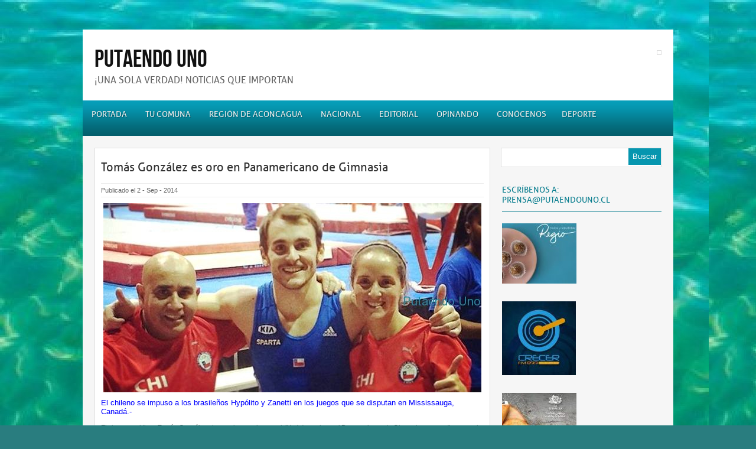

--- FILE ---
content_type: text/html; charset=UTF-8
request_url: https://putaendouno.cl/?p=13869
body_size: 14233
content:
<!DOCTYPE html PUBLIC "-//W3C//DTD XHTML 1.0 Transitional//EN" "http://www.w3.org/TR/xhtml1/DTD/xhtml1-transitional.dtd">
<html xmlns="http://www.w3.org/1999/xhtml" lang="es-CL">
<head profile="http://gmpg.org/xfn/11">
<meta http-equiv="Content-Type" content="text/html; charset=UTF-8" />
<title>  Tomás González es oro en Panamericano de Gimnasia : Putaendo Uno</title>

<link rel="stylesheet" href="https://putaendouno.cl/wp-content/themes/Canyon/style.css" type="text/css" media="screen" />
<link rel="stylesheet" href="https://putaendouno.cl/wp-content/themes/Canyon/css/default.css" type="text/css" media="screen" />


<link rel="alternate" type="application/rss+xml" title="Putaendo Uno RSS Feed" href="https://putaendouno.cl/?feed=rss2" />
<link rel="alternate" type="application/atom+xml" title="Putaendo Uno Atom Feed" href="https://putaendouno.cl/?feed=atom" />
<link rel="pingback" href="https://putaendouno.cl/xmlrpc.php" />



	<link rel='archives' title='Septiembre 2025' href='https://putaendouno.cl/?m=202509' />
	<link rel='archives' title='Junio 2025' href='https://putaendouno.cl/?m=202506' />
	<link rel='archives' title='Mayo 2025' href='https://putaendouno.cl/?m=202505' />
	<link rel='archives' title='Marzo 2025' href='https://putaendouno.cl/?m=202503' />
	<link rel='archives' title='Octubre 2024' href='https://putaendouno.cl/?m=202410' />
	<link rel='archives' title='Agosto 2024' href='https://putaendouno.cl/?m=202408' />
	<link rel='archives' title='Julio 2024' href='https://putaendouno.cl/?m=202407' />
	<link rel='archives' title='Junio 2024' href='https://putaendouno.cl/?m=202406' />
	<link rel='archives' title='Abril 2024' href='https://putaendouno.cl/?m=202404' />
	<link rel='archives' title='Marzo 2024' href='https://putaendouno.cl/?m=202403' />
	<link rel='archives' title='Febrero 2024' href='https://putaendouno.cl/?m=202402' />
	<link rel='archives' title='Enero 2024' href='https://putaendouno.cl/?m=202401' />
	<link rel='archives' title='Diciembre 2023' href='https://putaendouno.cl/?m=202312' />
	<link rel='archives' title='Septiembre 2023' href='https://putaendouno.cl/?m=202309' />
	<link rel='archives' title='Agosto 2023' href='https://putaendouno.cl/?m=202308' />
	<link rel='archives' title='Julio 2023' href='https://putaendouno.cl/?m=202307' />
	<link rel='archives' title='Junio 2023' href='https://putaendouno.cl/?m=202306' />
	<link rel='archives' title='Mayo 2023' href='https://putaendouno.cl/?m=202305' />
	<link rel='archives' title='Abril 2023' href='https://putaendouno.cl/?m=202304' />
	<link rel='archives' title='Marzo 2023' href='https://putaendouno.cl/?m=202303' />
	<link rel='archives' title='Enero 2023' href='https://putaendouno.cl/?m=202301' />
	<link rel='archives' title='Diciembre 2022' href='https://putaendouno.cl/?m=202212' />
	<link rel='archives' title='Noviembre 2022' href='https://putaendouno.cl/?m=202211' />
	<link rel='archives' title='Julio 2022' href='https://putaendouno.cl/?m=202207' />
	<link rel='archives' title='Junio 2022' href='https://putaendouno.cl/?m=202206' />
	<link rel='archives' title='Mayo 2022' href='https://putaendouno.cl/?m=202205' />
	<link rel='archives' title='Abril 2022' href='https://putaendouno.cl/?m=202204' />
	<link rel='archives' title='Marzo 2022' href='https://putaendouno.cl/?m=202203' />
	<link rel='archives' title='Febrero 2022' href='https://putaendouno.cl/?m=202202' />
	<link rel='archives' title='Enero 2022' href='https://putaendouno.cl/?m=202201' />
	<link rel='archives' title='Diciembre 2021' href='https://putaendouno.cl/?m=202112' />
	<link rel='archives' title='Noviembre 2021' href='https://putaendouno.cl/?m=202111' />
	<link rel='archives' title='Octubre 2021' href='https://putaendouno.cl/?m=202110' />
	<link rel='archives' title='Septiembre 2021' href='https://putaendouno.cl/?m=202109' />
	<link rel='archives' title='Agosto 2021' href='https://putaendouno.cl/?m=202108' />
	<link rel='archives' title='Julio 2021' href='https://putaendouno.cl/?m=202107' />
	<link rel='archives' title='Junio 2021' href='https://putaendouno.cl/?m=202106' />
	<link rel='archives' title='Mayo 2021' href='https://putaendouno.cl/?m=202105' />
	<link rel='archives' title='Marzo 2021' href='https://putaendouno.cl/?m=202103' />
	<link rel='archives' title='Febrero 2021' href='https://putaendouno.cl/?m=202102' />
	<link rel='archives' title='Enero 2021' href='https://putaendouno.cl/?m=202101' />
	<link rel='archives' title='Diciembre 2020' href='https://putaendouno.cl/?m=202012' />
	<link rel='archives' title='Noviembre 2020' href='https://putaendouno.cl/?m=202011' />
	<link rel='archives' title='Octubre 2020' href='https://putaendouno.cl/?m=202010' />
	<link rel='archives' title='Septiembre 2020' href='https://putaendouno.cl/?m=202009' />
	<link rel='archives' title='Agosto 2020' href='https://putaendouno.cl/?m=202008' />
	<link rel='archives' title='Julio 2020' href='https://putaendouno.cl/?m=202007' />
	<link rel='archives' title='Junio 2020' href='https://putaendouno.cl/?m=202006' />
	<link rel='archives' title='Mayo 2020' href='https://putaendouno.cl/?m=202005' />
	<link rel='archives' title='Abril 2020' href='https://putaendouno.cl/?m=202004' />
	<link rel='archives' title='Marzo 2020' href='https://putaendouno.cl/?m=202003' />
	<link rel='archives' title='Febrero 2020' href='https://putaendouno.cl/?m=202002' />
	<link rel='archives' title='Enero 2020' href='https://putaendouno.cl/?m=202001' />
	<link rel='archives' title='Diciembre 2019' href='https://putaendouno.cl/?m=201912' />
	<link rel='archives' title='Noviembre 2019' href='https://putaendouno.cl/?m=201911' />
	<link rel='archives' title='Octubre 2019' href='https://putaendouno.cl/?m=201910' />
	<link rel='archives' title='Septiembre 2019' href='https://putaendouno.cl/?m=201909' />
	<link rel='archives' title='Agosto 2019' href='https://putaendouno.cl/?m=201908' />
	<link rel='archives' title='Julio 2019' href='https://putaendouno.cl/?m=201907' />
	<link rel='archives' title='Junio 2019' href='https://putaendouno.cl/?m=201906' />
	<link rel='archives' title='Mayo 2019' href='https://putaendouno.cl/?m=201905' />
	<link rel='archives' title='Abril 2019' href='https://putaendouno.cl/?m=201904' />
	<link rel='archives' title='Marzo 2019' href='https://putaendouno.cl/?m=201903' />
	<link rel='archives' title='Febrero 2019' href='https://putaendouno.cl/?m=201902' />
	<link rel='archives' title='Enero 2019' href='https://putaendouno.cl/?m=201901' />
	<link rel='archives' title='Diciembre 2018' href='https://putaendouno.cl/?m=201812' />
	<link rel='archives' title='Noviembre 2018' href='https://putaendouno.cl/?m=201811' />
	<link rel='archives' title='Octubre 2018' href='https://putaendouno.cl/?m=201810' />
	<link rel='archives' title='Septiembre 2018' href='https://putaendouno.cl/?m=201809' />
	<link rel='archives' title='Agosto 2018' href='https://putaendouno.cl/?m=201808' />
	<link rel='archives' title='Julio 2018' href='https://putaendouno.cl/?m=201807' />
	<link rel='archives' title='Junio 2018' href='https://putaendouno.cl/?m=201806' />
	<link rel='archives' title='Mayo 2018' href='https://putaendouno.cl/?m=201805' />
	<link rel='archives' title='Abril 2018' href='https://putaendouno.cl/?m=201804' />
	<link rel='archives' title='Marzo 2018' href='https://putaendouno.cl/?m=201803' />
	<link rel='archives' title='Febrero 2018' href='https://putaendouno.cl/?m=201802' />
	<link rel='archives' title='Enero 2018' href='https://putaendouno.cl/?m=201801' />
	<link rel='archives' title='Diciembre 2017' href='https://putaendouno.cl/?m=201712' />
	<link rel='archives' title='Noviembre 2017' href='https://putaendouno.cl/?m=201711' />
	<link rel='archives' title='Octubre 2017' href='https://putaendouno.cl/?m=201710' />
	<link rel='archives' title='Septiembre 2017' href='https://putaendouno.cl/?m=201709' />
	<link rel='archives' title='Agosto 2017' href='https://putaendouno.cl/?m=201708' />
	<link rel='archives' title='Julio 2017' href='https://putaendouno.cl/?m=201707' />
	<link rel='archives' title='Junio 2017' href='https://putaendouno.cl/?m=201706' />
	<link rel='archives' title='Mayo 2017' href='https://putaendouno.cl/?m=201705' />
	<link rel='archives' title='Abril 2017' href='https://putaendouno.cl/?m=201704' />
	<link rel='archives' title='Marzo 2017' href='https://putaendouno.cl/?m=201703' />
	<link rel='archives' title='Febrero 2017' href='https://putaendouno.cl/?m=201702' />
	<link rel='archives' title='Enero 2017' href='https://putaendouno.cl/?m=201701' />
	<link rel='archives' title='Diciembre 2016' href='https://putaendouno.cl/?m=201612' />
	<link rel='archives' title='Noviembre 2016' href='https://putaendouno.cl/?m=201611' />
	<link rel='archives' title='Octubre 2016' href='https://putaendouno.cl/?m=201610' />
	<link rel='archives' title='Septiembre 2016' href='https://putaendouno.cl/?m=201609' />
	<link rel='archives' title='Agosto 2016' href='https://putaendouno.cl/?m=201608' />
	<link rel='archives' title='Julio 2016' href='https://putaendouno.cl/?m=201607' />
	<link rel='archives' title='Junio 2016' href='https://putaendouno.cl/?m=201606' />
	<link rel='archives' title='Mayo 2016' href='https://putaendouno.cl/?m=201605' />
	<link rel='archives' title='Abril 2016' href='https://putaendouno.cl/?m=201604' />
	<link rel='archives' title='Marzo 2016' href='https://putaendouno.cl/?m=201603' />
	<link rel='archives' title='Febrero 2016' href='https://putaendouno.cl/?m=201602' />
	<link rel='archives' title='Enero 2016' href='https://putaendouno.cl/?m=201601' />
	<link rel='archives' title='Diciembre 2015' href='https://putaendouno.cl/?m=201512' />
	<link rel='archives' title='Noviembre 2015' href='https://putaendouno.cl/?m=201511' />
	<link rel='archives' title='Octubre 2015' href='https://putaendouno.cl/?m=201510' />
	<link rel='archives' title='Septiembre 2015' href='https://putaendouno.cl/?m=201509' />
	<link rel='archives' title='Agosto 2015' href='https://putaendouno.cl/?m=201508' />
	<link rel='archives' title='Julio 2015' href='https://putaendouno.cl/?m=201507' />
	<link rel='archives' title='Junio 2015' href='https://putaendouno.cl/?m=201506' />
	<link rel='archives' title='Mayo 2015' href='https://putaendouno.cl/?m=201505' />
	<link rel='archives' title='Abril 2015' href='https://putaendouno.cl/?m=201504' />
	<link rel='archives' title='Marzo 2015' href='https://putaendouno.cl/?m=201503' />
	<link rel='archives' title='Febrero 2015' href='https://putaendouno.cl/?m=201502' />
	<link rel='archives' title='Enero 2015' href='https://putaendouno.cl/?m=201501' />
	<link rel='archives' title='Diciembre 2014' href='https://putaendouno.cl/?m=201412' />
	<link rel='archives' title='Noviembre 2014' href='https://putaendouno.cl/?m=201411' />
	<link rel='archives' title='Octubre 2014' href='https://putaendouno.cl/?m=201410' />
	<link rel='archives' title='Septiembre 2014' href='https://putaendouno.cl/?m=201409' />
	<link rel='archives' title='Agosto 2014' href='https://putaendouno.cl/?m=201408' />
	<link rel='archives' title='Julio 2014' href='https://putaendouno.cl/?m=201407' />
	<link rel='archives' title='Junio 2014' href='https://putaendouno.cl/?m=201406' />
	<link rel='archives' title='Mayo 2014' href='https://putaendouno.cl/?m=201405' />
	<link rel='archives' title='Abril 2014' href='https://putaendouno.cl/?m=201404' />
	<link rel='archives' title='Marzo 2014' href='https://putaendouno.cl/?m=201403' />
	<link rel='archives' title='Febrero 2014' href='https://putaendouno.cl/?m=201402' />
	<link rel='archives' title='Enero 2014' href='https://putaendouno.cl/?m=201401' />
	<link rel='archives' title='Diciembre 2013' href='https://putaendouno.cl/?m=201312' />
	<link rel='archives' title='Noviembre 2013' href='https://putaendouno.cl/?m=201311' />
	<link rel='archives' title='Octubre 2013' href='https://putaendouno.cl/?m=201310' />
	<link rel='archives' title='Septiembre 2013' href='https://putaendouno.cl/?m=201309' />
	<link rel='archives' title='Agosto 2013' href='https://putaendouno.cl/?m=201308' />
	<link rel='archives' title='Julio 2013' href='https://putaendouno.cl/?m=201307' />
	<link rel='archives' title='Junio 2013' href='https://putaendouno.cl/?m=201306' />
	<link rel='archives' title='Mayo 2013' href='https://putaendouno.cl/?m=201305' />
	<link rel='archives' title='Abril 2013' href='https://putaendouno.cl/?m=201304' />
	<link rel='archives' title='Marzo 2013' href='https://putaendouno.cl/?m=201303' />


<meta name='robots' content='max-image-preview:large' />
<link rel='dns-prefetch' href='//stats.wp.com' />
<link rel='dns-prefetch' href='//c0.wp.com' />
<link rel="alternate" type="application/rss+xml" title="Putaendo Uno &raquo; Tomás González es oro en Panamericano de Gimnasia Feed de comentarios" href="https://putaendouno.cl/?feed=rss2&#038;p=13869" />
<link rel="alternate" title="oEmbed (JSON)" type="application/json+oembed" href="https://putaendouno.cl/index.php?rest_route=%2Foembed%2F1.0%2Fembed&#038;url=https%3A%2F%2Fputaendouno.cl%2F%3Fp%3D13869" />
<link rel="alternate" title="oEmbed (XML)" type="text/xml+oembed" href="https://putaendouno.cl/index.php?rest_route=%2Foembed%2F1.0%2Fembed&#038;url=https%3A%2F%2Fputaendouno.cl%2F%3Fp%3D13869&#038;format=xml" />
<style id='wp-img-auto-sizes-contain-inline-css' type='text/css'>
img:is([sizes=auto i],[sizes^="auto," i]){contain-intrinsic-size:3000px 1500px}
/*# sourceURL=wp-img-auto-sizes-contain-inline-css */
</style>
<style id='wp-emoji-styles-inline-css' type='text/css'>

	img.wp-smiley, img.emoji {
		display: inline !important;
		border: none !important;
		box-shadow: none !important;
		height: 1em !important;
		width: 1em !important;
		margin: 0 0.07em !important;
		vertical-align: -0.1em !important;
		background: none !important;
		padding: 0 !important;
	}
/*# sourceURL=wp-emoji-styles-inline-css */
</style>
<style id='wp-block-library-inline-css' type='text/css'>
:root{--wp-block-synced-color:#7a00df;--wp-block-synced-color--rgb:122,0,223;--wp-bound-block-color:var(--wp-block-synced-color);--wp-editor-canvas-background:#ddd;--wp-admin-theme-color:#007cba;--wp-admin-theme-color--rgb:0,124,186;--wp-admin-theme-color-darker-10:#006ba1;--wp-admin-theme-color-darker-10--rgb:0,107,160.5;--wp-admin-theme-color-darker-20:#005a87;--wp-admin-theme-color-darker-20--rgb:0,90,135;--wp-admin-border-width-focus:2px}@media (min-resolution:192dpi){:root{--wp-admin-border-width-focus:1.5px}}.wp-element-button{cursor:pointer}:root .has-very-light-gray-background-color{background-color:#eee}:root .has-very-dark-gray-background-color{background-color:#313131}:root .has-very-light-gray-color{color:#eee}:root .has-very-dark-gray-color{color:#313131}:root .has-vivid-green-cyan-to-vivid-cyan-blue-gradient-background{background:linear-gradient(135deg,#00d084,#0693e3)}:root .has-purple-crush-gradient-background{background:linear-gradient(135deg,#34e2e4,#4721fb 50%,#ab1dfe)}:root .has-hazy-dawn-gradient-background{background:linear-gradient(135deg,#faaca8,#dad0ec)}:root .has-subdued-olive-gradient-background{background:linear-gradient(135deg,#fafae1,#67a671)}:root .has-atomic-cream-gradient-background{background:linear-gradient(135deg,#fdd79a,#004a59)}:root .has-nightshade-gradient-background{background:linear-gradient(135deg,#330968,#31cdcf)}:root .has-midnight-gradient-background{background:linear-gradient(135deg,#020381,#2874fc)}:root{--wp--preset--font-size--normal:16px;--wp--preset--font-size--huge:42px}.has-regular-font-size{font-size:1em}.has-larger-font-size{font-size:2.625em}.has-normal-font-size{font-size:var(--wp--preset--font-size--normal)}.has-huge-font-size{font-size:var(--wp--preset--font-size--huge)}.has-text-align-center{text-align:center}.has-text-align-left{text-align:left}.has-text-align-right{text-align:right}.has-fit-text{white-space:nowrap!important}#end-resizable-editor-section{display:none}.aligncenter{clear:both}.items-justified-left{justify-content:flex-start}.items-justified-center{justify-content:center}.items-justified-right{justify-content:flex-end}.items-justified-space-between{justify-content:space-between}.screen-reader-text{border:0;clip-path:inset(50%);height:1px;margin:-1px;overflow:hidden;padding:0;position:absolute;width:1px;word-wrap:normal!important}.screen-reader-text:focus{background-color:#ddd;clip-path:none;color:#444;display:block;font-size:1em;height:auto;left:5px;line-height:normal;padding:15px 23px 14px;text-decoration:none;top:5px;width:auto;z-index:100000}html :where(.has-border-color){border-style:solid}html :where([style*=border-top-color]){border-top-style:solid}html :where([style*=border-right-color]){border-right-style:solid}html :where([style*=border-bottom-color]){border-bottom-style:solid}html :where([style*=border-left-color]){border-left-style:solid}html :where([style*=border-width]){border-style:solid}html :where([style*=border-top-width]){border-top-style:solid}html :where([style*=border-right-width]){border-right-style:solid}html :where([style*=border-bottom-width]){border-bottom-style:solid}html :where([style*=border-left-width]){border-left-style:solid}html :where(img[class*=wp-image-]){height:auto;max-width:100%}:where(figure){margin:0 0 1em}html :where(.is-position-sticky){--wp-admin--admin-bar--position-offset:var(--wp-admin--admin-bar--height,0px)}@media screen and (max-width:600px){html :where(.is-position-sticky){--wp-admin--admin-bar--position-offset:0px}}
.has-text-align-justify{text-align:justify;}

/*# sourceURL=wp-block-library-inline-css */
</style><style id='wp-block-cover-inline-css' type='text/css'>
.wp-block-cover,.wp-block-cover-image{align-items:center;background-position:50%;box-sizing:border-box;display:flex;justify-content:center;min-height:430px;overflow:hidden;overflow:clip;padding:1em;position:relative}.wp-block-cover .has-background-dim:not([class*=-background-color]),.wp-block-cover-image .has-background-dim:not([class*=-background-color]),.wp-block-cover-image.has-background-dim:not([class*=-background-color]),.wp-block-cover.has-background-dim:not([class*=-background-color]){background-color:#000}.wp-block-cover .has-background-dim.has-background-gradient,.wp-block-cover-image .has-background-dim.has-background-gradient{background-color:initial}.wp-block-cover-image.has-background-dim:before,.wp-block-cover.has-background-dim:before{background-color:inherit;content:""}.wp-block-cover .wp-block-cover__background,.wp-block-cover .wp-block-cover__gradient-background,.wp-block-cover-image .wp-block-cover__background,.wp-block-cover-image .wp-block-cover__gradient-background,.wp-block-cover-image.has-background-dim:not(.has-background-gradient):before,.wp-block-cover.has-background-dim:not(.has-background-gradient):before{bottom:0;left:0;opacity:.5;position:absolute;right:0;top:0}.wp-block-cover-image.has-background-dim.has-background-dim-10 .wp-block-cover__background,.wp-block-cover-image.has-background-dim.has-background-dim-10 .wp-block-cover__gradient-background,.wp-block-cover-image.has-background-dim.has-background-dim-10:not(.has-background-gradient):before,.wp-block-cover.has-background-dim.has-background-dim-10 .wp-block-cover__background,.wp-block-cover.has-background-dim.has-background-dim-10 .wp-block-cover__gradient-background,.wp-block-cover.has-background-dim.has-background-dim-10:not(.has-background-gradient):before{opacity:.1}.wp-block-cover-image.has-background-dim.has-background-dim-20 .wp-block-cover__background,.wp-block-cover-image.has-background-dim.has-background-dim-20 .wp-block-cover__gradient-background,.wp-block-cover-image.has-background-dim.has-background-dim-20:not(.has-background-gradient):before,.wp-block-cover.has-background-dim.has-background-dim-20 .wp-block-cover__background,.wp-block-cover.has-background-dim.has-background-dim-20 .wp-block-cover__gradient-background,.wp-block-cover.has-background-dim.has-background-dim-20:not(.has-background-gradient):before{opacity:.2}.wp-block-cover-image.has-background-dim.has-background-dim-30 .wp-block-cover__background,.wp-block-cover-image.has-background-dim.has-background-dim-30 .wp-block-cover__gradient-background,.wp-block-cover-image.has-background-dim.has-background-dim-30:not(.has-background-gradient):before,.wp-block-cover.has-background-dim.has-background-dim-30 .wp-block-cover__background,.wp-block-cover.has-background-dim.has-background-dim-30 .wp-block-cover__gradient-background,.wp-block-cover.has-background-dim.has-background-dim-30:not(.has-background-gradient):before{opacity:.3}.wp-block-cover-image.has-background-dim.has-background-dim-40 .wp-block-cover__background,.wp-block-cover-image.has-background-dim.has-background-dim-40 .wp-block-cover__gradient-background,.wp-block-cover-image.has-background-dim.has-background-dim-40:not(.has-background-gradient):before,.wp-block-cover.has-background-dim.has-background-dim-40 .wp-block-cover__background,.wp-block-cover.has-background-dim.has-background-dim-40 .wp-block-cover__gradient-background,.wp-block-cover.has-background-dim.has-background-dim-40:not(.has-background-gradient):before{opacity:.4}.wp-block-cover-image.has-background-dim.has-background-dim-50 .wp-block-cover__background,.wp-block-cover-image.has-background-dim.has-background-dim-50 .wp-block-cover__gradient-background,.wp-block-cover-image.has-background-dim.has-background-dim-50:not(.has-background-gradient):before,.wp-block-cover.has-background-dim.has-background-dim-50 .wp-block-cover__background,.wp-block-cover.has-background-dim.has-background-dim-50 .wp-block-cover__gradient-background,.wp-block-cover.has-background-dim.has-background-dim-50:not(.has-background-gradient):before{opacity:.5}.wp-block-cover-image.has-background-dim.has-background-dim-60 .wp-block-cover__background,.wp-block-cover-image.has-background-dim.has-background-dim-60 .wp-block-cover__gradient-background,.wp-block-cover-image.has-background-dim.has-background-dim-60:not(.has-background-gradient):before,.wp-block-cover.has-background-dim.has-background-dim-60 .wp-block-cover__background,.wp-block-cover.has-background-dim.has-background-dim-60 .wp-block-cover__gradient-background,.wp-block-cover.has-background-dim.has-background-dim-60:not(.has-background-gradient):before{opacity:.6}.wp-block-cover-image.has-background-dim.has-background-dim-70 .wp-block-cover__background,.wp-block-cover-image.has-background-dim.has-background-dim-70 .wp-block-cover__gradient-background,.wp-block-cover-image.has-background-dim.has-background-dim-70:not(.has-background-gradient):before,.wp-block-cover.has-background-dim.has-background-dim-70 .wp-block-cover__background,.wp-block-cover.has-background-dim.has-background-dim-70 .wp-block-cover__gradient-background,.wp-block-cover.has-background-dim.has-background-dim-70:not(.has-background-gradient):before{opacity:.7}.wp-block-cover-image.has-background-dim.has-background-dim-80 .wp-block-cover__background,.wp-block-cover-image.has-background-dim.has-background-dim-80 .wp-block-cover__gradient-background,.wp-block-cover-image.has-background-dim.has-background-dim-80:not(.has-background-gradient):before,.wp-block-cover.has-background-dim.has-background-dim-80 .wp-block-cover__background,.wp-block-cover.has-background-dim.has-background-dim-80 .wp-block-cover__gradient-background,.wp-block-cover.has-background-dim.has-background-dim-80:not(.has-background-gradient):before{opacity:.8}.wp-block-cover-image.has-background-dim.has-background-dim-90 .wp-block-cover__background,.wp-block-cover-image.has-background-dim.has-background-dim-90 .wp-block-cover__gradient-background,.wp-block-cover-image.has-background-dim.has-background-dim-90:not(.has-background-gradient):before,.wp-block-cover.has-background-dim.has-background-dim-90 .wp-block-cover__background,.wp-block-cover.has-background-dim.has-background-dim-90 .wp-block-cover__gradient-background,.wp-block-cover.has-background-dim.has-background-dim-90:not(.has-background-gradient):before{opacity:.9}.wp-block-cover-image.has-background-dim.has-background-dim-100 .wp-block-cover__background,.wp-block-cover-image.has-background-dim.has-background-dim-100 .wp-block-cover__gradient-background,.wp-block-cover-image.has-background-dim.has-background-dim-100:not(.has-background-gradient):before,.wp-block-cover.has-background-dim.has-background-dim-100 .wp-block-cover__background,.wp-block-cover.has-background-dim.has-background-dim-100 .wp-block-cover__gradient-background,.wp-block-cover.has-background-dim.has-background-dim-100:not(.has-background-gradient):before{opacity:1}.wp-block-cover .wp-block-cover__background.has-background-dim.has-background-dim-0,.wp-block-cover .wp-block-cover__gradient-background.has-background-dim.has-background-dim-0,.wp-block-cover-image .wp-block-cover__background.has-background-dim.has-background-dim-0,.wp-block-cover-image .wp-block-cover__gradient-background.has-background-dim.has-background-dim-0{opacity:0}.wp-block-cover .wp-block-cover__background.has-background-dim.has-background-dim-10,.wp-block-cover .wp-block-cover__gradient-background.has-background-dim.has-background-dim-10,.wp-block-cover-image .wp-block-cover__background.has-background-dim.has-background-dim-10,.wp-block-cover-image .wp-block-cover__gradient-background.has-background-dim.has-background-dim-10{opacity:.1}.wp-block-cover .wp-block-cover__background.has-background-dim.has-background-dim-20,.wp-block-cover .wp-block-cover__gradient-background.has-background-dim.has-background-dim-20,.wp-block-cover-image .wp-block-cover__background.has-background-dim.has-background-dim-20,.wp-block-cover-image .wp-block-cover__gradient-background.has-background-dim.has-background-dim-20{opacity:.2}.wp-block-cover .wp-block-cover__background.has-background-dim.has-background-dim-30,.wp-block-cover .wp-block-cover__gradient-background.has-background-dim.has-background-dim-30,.wp-block-cover-image .wp-block-cover__background.has-background-dim.has-background-dim-30,.wp-block-cover-image .wp-block-cover__gradient-background.has-background-dim.has-background-dim-30{opacity:.3}.wp-block-cover .wp-block-cover__background.has-background-dim.has-background-dim-40,.wp-block-cover .wp-block-cover__gradient-background.has-background-dim.has-background-dim-40,.wp-block-cover-image .wp-block-cover__background.has-background-dim.has-background-dim-40,.wp-block-cover-image .wp-block-cover__gradient-background.has-background-dim.has-background-dim-40{opacity:.4}.wp-block-cover .wp-block-cover__background.has-background-dim.has-background-dim-50,.wp-block-cover .wp-block-cover__gradient-background.has-background-dim.has-background-dim-50,.wp-block-cover-image .wp-block-cover__background.has-background-dim.has-background-dim-50,.wp-block-cover-image .wp-block-cover__gradient-background.has-background-dim.has-background-dim-50{opacity:.5}.wp-block-cover .wp-block-cover__background.has-background-dim.has-background-dim-60,.wp-block-cover .wp-block-cover__gradient-background.has-background-dim.has-background-dim-60,.wp-block-cover-image .wp-block-cover__background.has-background-dim.has-background-dim-60,.wp-block-cover-image .wp-block-cover__gradient-background.has-background-dim.has-background-dim-60{opacity:.6}.wp-block-cover .wp-block-cover__background.has-background-dim.has-background-dim-70,.wp-block-cover .wp-block-cover__gradient-background.has-background-dim.has-background-dim-70,.wp-block-cover-image .wp-block-cover__background.has-background-dim.has-background-dim-70,.wp-block-cover-image .wp-block-cover__gradient-background.has-background-dim.has-background-dim-70{opacity:.7}.wp-block-cover .wp-block-cover__background.has-background-dim.has-background-dim-80,.wp-block-cover .wp-block-cover__gradient-background.has-background-dim.has-background-dim-80,.wp-block-cover-image .wp-block-cover__background.has-background-dim.has-background-dim-80,.wp-block-cover-image .wp-block-cover__gradient-background.has-background-dim.has-background-dim-80{opacity:.8}.wp-block-cover .wp-block-cover__background.has-background-dim.has-background-dim-90,.wp-block-cover .wp-block-cover__gradient-background.has-background-dim.has-background-dim-90,.wp-block-cover-image .wp-block-cover__background.has-background-dim.has-background-dim-90,.wp-block-cover-image .wp-block-cover__gradient-background.has-background-dim.has-background-dim-90{opacity:.9}.wp-block-cover .wp-block-cover__background.has-background-dim.has-background-dim-100,.wp-block-cover .wp-block-cover__gradient-background.has-background-dim.has-background-dim-100,.wp-block-cover-image .wp-block-cover__background.has-background-dim.has-background-dim-100,.wp-block-cover-image .wp-block-cover__gradient-background.has-background-dim.has-background-dim-100{opacity:1}.wp-block-cover-image.alignleft,.wp-block-cover-image.alignright,.wp-block-cover.alignleft,.wp-block-cover.alignright{max-width:420px;width:100%}.wp-block-cover-image.aligncenter,.wp-block-cover-image.alignleft,.wp-block-cover-image.alignright,.wp-block-cover.aligncenter,.wp-block-cover.alignleft,.wp-block-cover.alignright{display:flex}.wp-block-cover .wp-block-cover__inner-container,.wp-block-cover-image .wp-block-cover__inner-container{color:inherit;position:relative;width:100%}.wp-block-cover-image.is-position-top-left,.wp-block-cover.is-position-top-left{align-items:flex-start;justify-content:flex-start}.wp-block-cover-image.is-position-top-center,.wp-block-cover.is-position-top-center{align-items:flex-start;justify-content:center}.wp-block-cover-image.is-position-top-right,.wp-block-cover.is-position-top-right{align-items:flex-start;justify-content:flex-end}.wp-block-cover-image.is-position-center-left,.wp-block-cover.is-position-center-left{align-items:center;justify-content:flex-start}.wp-block-cover-image.is-position-center-center,.wp-block-cover.is-position-center-center{align-items:center;justify-content:center}.wp-block-cover-image.is-position-center-right,.wp-block-cover.is-position-center-right{align-items:center;justify-content:flex-end}.wp-block-cover-image.is-position-bottom-left,.wp-block-cover.is-position-bottom-left{align-items:flex-end;justify-content:flex-start}.wp-block-cover-image.is-position-bottom-center,.wp-block-cover.is-position-bottom-center{align-items:flex-end;justify-content:center}.wp-block-cover-image.is-position-bottom-right,.wp-block-cover.is-position-bottom-right{align-items:flex-end;justify-content:flex-end}.wp-block-cover-image.has-custom-content-position.has-custom-content-position .wp-block-cover__inner-container,.wp-block-cover.has-custom-content-position.has-custom-content-position .wp-block-cover__inner-container{margin:0}.wp-block-cover-image.has-custom-content-position.has-custom-content-position.is-position-bottom-left .wp-block-cover__inner-container,.wp-block-cover-image.has-custom-content-position.has-custom-content-position.is-position-bottom-right .wp-block-cover__inner-container,.wp-block-cover-image.has-custom-content-position.has-custom-content-position.is-position-center-left .wp-block-cover__inner-container,.wp-block-cover-image.has-custom-content-position.has-custom-content-position.is-position-center-right .wp-block-cover__inner-container,.wp-block-cover-image.has-custom-content-position.has-custom-content-position.is-position-top-left .wp-block-cover__inner-container,.wp-block-cover-image.has-custom-content-position.has-custom-content-position.is-position-top-right .wp-block-cover__inner-container,.wp-block-cover.has-custom-content-position.has-custom-content-position.is-position-bottom-left .wp-block-cover__inner-container,.wp-block-cover.has-custom-content-position.has-custom-content-position.is-position-bottom-right .wp-block-cover__inner-container,.wp-block-cover.has-custom-content-position.has-custom-content-position.is-position-center-left .wp-block-cover__inner-container,.wp-block-cover.has-custom-content-position.has-custom-content-position.is-position-center-right .wp-block-cover__inner-container,.wp-block-cover.has-custom-content-position.has-custom-content-position.is-position-top-left .wp-block-cover__inner-container,.wp-block-cover.has-custom-content-position.has-custom-content-position.is-position-top-right .wp-block-cover__inner-container{margin:0;width:auto}.wp-block-cover .wp-block-cover__image-background,.wp-block-cover video.wp-block-cover__video-background,.wp-block-cover-image .wp-block-cover__image-background,.wp-block-cover-image video.wp-block-cover__video-background{border:none;bottom:0;box-shadow:none;height:100%;left:0;margin:0;max-height:none;max-width:none;object-fit:cover;outline:none;padding:0;position:absolute;right:0;top:0;width:100%}.wp-block-cover-image.has-parallax,.wp-block-cover.has-parallax,.wp-block-cover__image-background.has-parallax,video.wp-block-cover__video-background.has-parallax{background-attachment:fixed;background-repeat:no-repeat;background-size:cover}@supports (-webkit-touch-callout:inherit){.wp-block-cover-image.has-parallax,.wp-block-cover.has-parallax,.wp-block-cover__image-background.has-parallax,video.wp-block-cover__video-background.has-parallax{background-attachment:scroll}}@media (prefers-reduced-motion:reduce){.wp-block-cover-image.has-parallax,.wp-block-cover.has-parallax,.wp-block-cover__image-background.has-parallax,video.wp-block-cover__video-background.has-parallax{background-attachment:scroll}}.wp-block-cover-image.is-repeated,.wp-block-cover.is-repeated,.wp-block-cover__image-background.is-repeated,video.wp-block-cover__video-background.is-repeated{background-repeat:repeat;background-size:auto}.wp-block-cover-image-text,.wp-block-cover-image-text a,.wp-block-cover-image-text a:active,.wp-block-cover-image-text a:focus,.wp-block-cover-image-text a:hover,.wp-block-cover-text,.wp-block-cover-text a,.wp-block-cover-text a:active,.wp-block-cover-text a:focus,.wp-block-cover-text a:hover,section.wp-block-cover-image h2,section.wp-block-cover-image h2 a,section.wp-block-cover-image h2 a:active,section.wp-block-cover-image h2 a:focus,section.wp-block-cover-image h2 a:hover{color:#fff}.wp-block-cover-image .wp-block-cover.has-left-content{justify-content:flex-start}.wp-block-cover-image .wp-block-cover.has-right-content{justify-content:flex-end}.wp-block-cover-image.has-left-content .wp-block-cover-image-text,.wp-block-cover.has-left-content .wp-block-cover-text,section.wp-block-cover-image.has-left-content>h2{margin-left:0;text-align:left}.wp-block-cover-image.has-right-content .wp-block-cover-image-text,.wp-block-cover.has-right-content .wp-block-cover-text,section.wp-block-cover-image.has-right-content>h2{margin-right:0;text-align:right}.wp-block-cover .wp-block-cover-text,.wp-block-cover-image .wp-block-cover-image-text,section.wp-block-cover-image>h2{font-size:2em;line-height:1.25;margin-bottom:0;max-width:840px;padding:.44em;text-align:center;z-index:1}:where(.wp-block-cover-image:not(.has-text-color)),:where(.wp-block-cover:not(.has-text-color)){color:#fff}:where(.wp-block-cover-image.is-light:not(.has-text-color)),:where(.wp-block-cover.is-light:not(.has-text-color)){color:#000}:root :where(.wp-block-cover h1:not(.has-text-color)),:root :where(.wp-block-cover h2:not(.has-text-color)),:root :where(.wp-block-cover h3:not(.has-text-color)),:root :where(.wp-block-cover h4:not(.has-text-color)),:root :where(.wp-block-cover h5:not(.has-text-color)),:root :where(.wp-block-cover h6:not(.has-text-color)),:root :where(.wp-block-cover p:not(.has-text-color)){color:inherit}body:not(.editor-styles-wrapper) .wp-block-cover:not(.wp-block-cover:has(.wp-block-cover__background+.wp-block-cover__inner-container)) .wp-block-cover__image-background,body:not(.editor-styles-wrapper) .wp-block-cover:not(.wp-block-cover:has(.wp-block-cover__background+.wp-block-cover__inner-container)) .wp-block-cover__video-background{z-index:0}body:not(.editor-styles-wrapper) .wp-block-cover:not(.wp-block-cover:has(.wp-block-cover__background+.wp-block-cover__inner-container)) .wp-block-cover__background,body:not(.editor-styles-wrapper) .wp-block-cover:not(.wp-block-cover:has(.wp-block-cover__background+.wp-block-cover__inner-container)) .wp-block-cover__gradient-background,body:not(.editor-styles-wrapper) .wp-block-cover:not(.wp-block-cover:has(.wp-block-cover__background+.wp-block-cover__inner-container)) .wp-block-cover__inner-container,body:not(.editor-styles-wrapper) .wp-block-cover:not(.wp-block-cover:has(.wp-block-cover__background+.wp-block-cover__inner-container)).has-background-dim:not(.has-background-gradient):before{z-index:1}.has-modal-open body:not(.editor-styles-wrapper) .wp-block-cover:not(.wp-block-cover:has(.wp-block-cover__background+.wp-block-cover__inner-container)) .wp-block-cover__inner-container{z-index:auto}
/*# sourceURL=https://c0.wp.com/c/6.9/wp-includes/blocks/cover/style.min.css */
</style>
<style id='wp-block-heading-inline-css' type='text/css'>
h1:where(.wp-block-heading).has-background,h2:where(.wp-block-heading).has-background,h3:where(.wp-block-heading).has-background,h4:where(.wp-block-heading).has-background,h5:where(.wp-block-heading).has-background,h6:where(.wp-block-heading).has-background{padding:1.25em 2.375em}h1.has-text-align-left[style*=writing-mode]:where([style*=vertical-lr]),h1.has-text-align-right[style*=writing-mode]:where([style*=vertical-rl]),h2.has-text-align-left[style*=writing-mode]:where([style*=vertical-lr]),h2.has-text-align-right[style*=writing-mode]:where([style*=vertical-rl]),h3.has-text-align-left[style*=writing-mode]:where([style*=vertical-lr]),h3.has-text-align-right[style*=writing-mode]:where([style*=vertical-rl]),h4.has-text-align-left[style*=writing-mode]:where([style*=vertical-lr]),h4.has-text-align-right[style*=writing-mode]:where([style*=vertical-rl]),h5.has-text-align-left[style*=writing-mode]:where([style*=vertical-lr]),h5.has-text-align-right[style*=writing-mode]:where([style*=vertical-rl]),h6.has-text-align-left[style*=writing-mode]:where([style*=vertical-lr]),h6.has-text-align-right[style*=writing-mode]:where([style*=vertical-rl]){rotate:180deg}
/*# sourceURL=https://c0.wp.com/c/6.9/wp-includes/blocks/heading/style.min.css */
</style>
<style id='wp-block-paragraph-inline-css' type='text/css'>
.is-small-text{font-size:.875em}.is-regular-text{font-size:1em}.is-large-text{font-size:2.25em}.is-larger-text{font-size:3em}.has-drop-cap:not(:focus):first-letter{float:left;font-size:8.4em;font-style:normal;font-weight:100;line-height:.68;margin:.05em .1em 0 0;text-transform:uppercase}body.rtl .has-drop-cap:not(:focus):first-letter{float:none;margin-left:.1em}p.has-drop-cap.has-background{overflow:hidden}:root :where(p.has-background){padding:1.25em 2.375em}:where(p.has-text-color:not(.has-link-color)) a{color:inherit}p.has-text-align-left[style*="writing-mode:vertical-lr"],p.has-text-align-right[style*="writing-mode:vertical-rl"]{rotate:180deg}
/*# sourceURL=https://c0.wp.com/c/6.9/wp-includes/blocks/paragraph/style.min.css */
</style>
<style id='global-styles-inline-css' type='text/css'>
:root{--wp--preset--aspect-ratio--square: 1;--wp--preset--aspect-ratio--4-3: 4/3;--wp--preset--aspect-ratio--3-4: 3/4;--wp--preset--aspect-ratio--3-2: 3/2;--wp--preset--aspect-ratio--2-3: 2/3;--wp--preset--aspect-ratio--16-9: 16/9;--wp--preset--aspect-ratio--9-16: 9/16;--wp--preset--color--black: #000000;--wp--preset--color--cyan-bluish-gray: #abb8c3;--wp--preset--color--white: #ffffff;--wp--preset--color--pale-pink: #f78da7;--wp--preset--color--vivid-red: #cf2e2e;--wp--preset--color--luminous-vivid-orange: #ff6900;--wp--preset--color--luminous-vivid-amber: #fcb900;--wp--preset--color--light-green-cyan: #7bdcb5;--wp--preset--color--vivid-green-cyan: #00d084;--wp--preset--color--pale-cyan-blue: #8ed1fc;--wp--preset--color--vivid-cyan-blue: #0693e3;--wp--preset--color--vivid-purple: #9b51e0;--wp--preset--gradient--vivid-cyan-blue-to-vivid-purple: linear-gradient(135deg,rgb(6,147,227) 0%,rgb(155,81,224) 100%);--wp--preset--gradient--light-green-cyan-to-vivid-green-cyan: linear-gradient(135deg,rgb(122,220,180) 0%,rgb(0,208,130) 100%);--wp--preset--gradient--luminous-vivid-amber-to-luminous-vivid-orange: linear-gradient(135deg,rgb(252,185,0) 0%,rgb(255,105,0) 100%);--wp--preset--gradient--luminous-vivid-orange-to-vivid-red: linear-gradient(135deg,rgb(255,105,0) 0%,rgb(207,46,46) 100%);--wp--preset--gradient--very-light-gray-to-cyan-bluish-gray: linear-gradient(135deg,rgb(238,238,238) 0%,rgb(169,184,195) 100%);--wp--preset--gradient--cool-to-warm-spectrum: linear-gradient(135deg,rgb(74,234,220) 0%,rgb(151,120,209) 20%,rgb(207,42,186) 40%,rgb(238,44,130) 60%,rgb(251,105,98) 80%,rgb(254,248,76) 100%);--wp--preset--gradient--blush-light-purple: linear-gradient(135deg,rgb(255,206,236) 0%,rgb(152,150,240) 100%);--wp--preset--gradient--blush-bordeaux: linear-gradient(135deg,rgb(254,205,165) 0%,rgb(254,45,45) 50%,rgb(107,0,62) 100%);--wp--preset--gradient--luminous-dusk: linear-gradient(135deg,rgb(255,203,112) 0%,rgb(199,81,192) 50%,rgb(65,88,208) 100%);--wp--preset--gradient--pale-ocean: linear-gradient(135deg,rgb(255,245,203) 0%,rgb(182,227,212) 50%,rgb(51,167,181) 100%);--wp--preset--gradient--electric-grass: linear-gradient(135deg,rgb(202,248,128) 0%,rgb(113,206,126) 100%);--wp--preset--gradient--midnight: linear-gradient(135deg,rgb(2,3,129) 0%,rgb(40,116,252) 100%);--wp--preset--font-size--small: 13px;--wp--preset--font-size--medium: 20px;--wp--preset--font-size--large: 36px;--wp--preset--font-size--x-large: 42px;--wp--preset--spacing--20: 0.44rem;--wp--preset--spacing--30: 0.67rem;--wp--preset--spacing--40: 1rem;--wp--preset--spacing--50: 1.5rem;--wp--preset--spacing--60: 2.25rem;--wp--preset--spacing--70: 3.38rem;--wp--preset--spacing--80: 5.06rem;--wp--preset--shadow--natural: 6px 6px 9px rgba(0, 0, 0, 0.2);--wp--preset--shadow--deep: 12px 12px 50px rgba(0, 0, 0, 0.4);--wp--preset--shadow--sharp: 6px 6px 0px rgba(0, 0, 0, 0.2);--wp--preset--shadow--outlined: 6px 6px 0px -3px rgb(255, 255, 255), 6px 6px rgb(0, 0, 0);--wp--preset--shadow--crisp: 6px 6px 0px rgb(0, 0, 0);}:where(.is-layout-flex){gap: 0.5em;}:where(.is-layout-grid){gap: 0.5em;}body .is-layout-flex{display: flex;}.is-layout-flex{flex-wrap: wrap;align-items: center;}.is-layout-flex > :is(*, div){margin: 0;}body .is-layout-grid{display: grid;}.is-layout-grid > :is(*, div){margin: 0;}:where(.wp-block-columns.is-layout-flex){gap: 2em;}:where(.wp-block-columns.is-layout-grid){gap: 2em;}:where(.wp-block-post-template.is-layout-flex){gap: 1.25em;}:where(.wp-block-post-template.is-layout-grid){gap: 1.25em;}.has-black-color{color: var(--wp--preset--color--black) !important;}.has-cyan-bluish-gray-color{color: var(--wp--preset--color--cyan-bluish-gray) !important;}.has-white-color{color: var(--wp--preset--color--white) !important;}.has-pale-pink-color{color: var(--wp--preset--color--pale-pink) !important;}.has-vivid-red-color{color: var(--wp--preset--color--vivid-red) !important;}.has-luminous-vivid-orange-color{color: var(--wp--preset--color--luminous-vivid-orange) !important;}.has-luminous-vivid-amber-color{color: var(--wp--preset--color--luminous-vivid-amber) !important;}.has-light-green-cyan-color{color: var(--wp--preset--color--light-green-cyan) !important;}.has-vivid-green-cyan-color{color: var(--wp--preset--color--vivid-green-cyan) !important;}.has-pale-cyan-blue-color{color: var(--wp--preset--color--pale-cyan-blue) !important;}.has-vivid-cyan-blue-color{color: var(--wp--preset--color--vivid-cyan-blue) !important;}.has-vivid-purple-color{color: var(--wp--preset--color--vivid-purple) !important;}.has-black-background-color{background-color: var(--wp--preset--color--black) !important;}.has-cyan-bluish-gray-background-color{background-color: var(--wp--preset--color--cyan-bluish-gray) !important;}.has-white-background-color{background-color: var(--wp--preset--color--white) !important;}.has-pale-pink-background-color{background-color: var(--wp--preset--color--pale-pink) !important;}.has-vivid-red-background-color{background-color: var(--wp--preset--color--vivid-red) !important;}.has-luminous-vivid-orange-background-color{background-color: var(--wp--preset--color--luminous-vivid-orange) !important;}.has-luminous-vivid-amber-background-color{background-color: var(--wp--preset--color--luminous-vivid-amber) !important;}.has-light-green-cyan-background-color{background-color: var(--wp--preset--color--light-green-cyan) !important;}.has-vivid-green-cyan-background-color{background-color: var(--wp--preset--color--vivid-green-cyan) !important;}.has-pale-cyan-blue-background-color{background-color: var(--wp--preset--color--pale-cyan-blue) !important;}.has-vivid-cyan-blue-background-color{background-color: var(--wp--preset--color--vivid-cyan-blue) !important;}.has-vivid-purple-background-color{background-color: var(--wp--preset--color--vivid-purple) !important;}.has-black-border-color{border-color: var(--wp--preset--color--black) !important;}.has-cyan-bluish-gray-border-color{border-color: var(--wp--preset--color--cyan-bluish-gray) !important;}.has-white-border-color{border-color: var(--wp--preset--color--white) !important;}.has-pale-pink-border-color{border-color: var(--wp--preset--color--pale-pink) !important;}.has-vivid-red-border-color{border-color: var(--wp--preset--color--vivid-red) !important;}.has-luminous-vivid-orange-border-color{border-color: var(--wp--preset--color--luminous-vivid-orange) !important;}.has-luminous-vivid-amber-border-color{border-color: var(--wp--preset--color--luminous-vivid-amber) !important;}.has-light-green-cyan-border-color{border-color: var(--wp--preset--color--light-green-cyan) !important;}.has-vivid-green-cyan-border-color{border-color: var(--wp--preset--color--vivid-green-cyan) !important;}.has-pale-cyan-blue-border-color{border-color: var(--wp--preset--color--pale-cyan-blue) !important;}.has-vivid-cyan-blue-border-color{border-color: var(--wp--preset--color--vivid-cyan-blue) !important;}.has-vivid-purple-border-color{border-color: var(--wp--preset--color--vivid-purple) !important;}.has-vivid-cyan-blue-to-vivid-purple-gradient-background{background: var(--wp--preset--gradient--vivid-cyan-blue-to-vivid-purple) !important;}.has-light-green-cyan-to-vivid-green-cyan-gradient-background{background: var(--wp--preset--gradient--light-green-cyan-to-vivid-green-cyan) !important;}.has-luminous-vivid-amber-to-luminous-vivid-orange-gradient-background{background: var(--wp--preset--gradient--luminous-vivid-amber-to-luminous-vivid-orange) !important;}.has-luminous-vivid-orange-to-vivid-red-gradient-background{background: var(--wp--preset--gradient--luminous-vivid-orange-to-vivid-red) !important;}.has-very-light-gray-to-cyan-bluish-gray-gradient-background{background: var(--wp--preset--gradient--very-light-gray-to-cyan-bluish-gray) !important;}.has-cool-to-warm-spectrum-gradient-background{background: var(--wp--preset--gradient--cool-to-warm-spectrum) !important;}.has-blush-light-purple-gradient-background{background: var(--wp--preset--gradient--blush-light-purple) !important;}.has-blush-bordeaux-gradient-background{background: var(--wp--preset--gradient--blush-bordeaux) !important;}.has-luminous-dusk-gradient-background{background: var(--wp--preset--gradient--luminous-dusk) !important;}.has-pale-ocean-gradient-background{background: var(--wp--preset--gradient--pale-ocean) !important;}.has-electric-grass-gradient-background{background: var(--wp--preset--gradient--electric-grass) !important;}.has-midnight-gradient-background{background: var(--wp--preset--gradient--midnight) !important;}.has-small-font-size{font-size: var(--wp--preset--font-size--small) !important;}.has-medium-font-size{font-size: var(--wp--preset--font-size--medium) !important;}.has-large-font-size{font-size: var(--wp--preset--font-size--large) !important;}.has-x-large-font-size{font-size: var(--wp--preset--font-size--x-large) !important;}
/*# sourceURL=global-styles-inline-css */
</style>

<style id='classic-theme-styles-inline-css' type='text/css'>
/*! This file is auto-generated */
.wp-block-button__link{color:#fff;background-color:#32373c;border-radius:9999px;box-shadow:none;text-decoration:none;padding:calc(.667em + 2px) calc(1.333em + 2px);font-size:1.125em}.wp-block-file__button{background:#32373c;color:#fff;text-decoration:none}
/*# sourceURL=/wp-includes/css/classic-themes.min.css */
</style>
<script type="text/javascript" src="https://c0.wp.com/c/6.9/wp-includes/js/jquery/jquery.min.js" id="jquery-core-js"></script>
<script type="text/javascript" src="https://c0.wp.com/c/6.9/wp-includes/js/jquery/jquery-migrate.min.js" id="jquery-migrate-js"></script>
<script type="text/javascript" src="https://putaendouno.cl/wp-content/themes/Canyon/js/effects.js?ver=6.9" id="effects-js"></script>
<script type="text/javascript" src="https://putaendouno.cl/wp-content/themes/Canyon/js/superfish.js?ver=6.9" id="superfish-js"></script>
<script type="text/javascript" src="https://putaendouno.cl/wp-content/themes/Canyon/js/jquery.flexslider-min.js?ver=6.9" id="flexslider-js"></script>
<script type="text/javascript" src="https://putaendouno.cl/wp-content/themes/Canyon/js/jquery.easing.1.3.js?ver=6.9" id="easing-js"></script>
<link rel="https://api.w.org/" href="https://putaendouno.cl/index.php?rest_route=/" /><link rel="alternate" title="JSON" type="application/json" href="https://putaendouno.cl/index.php?rest_route=/wp/v2/posts/13869" /><link rel="EditURI" type="application/rsd+xml" title="RSD" href="https://putaendouno.cl/xmlrpc.php?rsd" />
<meta name="generator" content="WordPress 6.9" />
<link rel="canonical" href="https://putaendouno.cl/?p=13869" />
<link rel='shortlink' href='https://putaendouno.cl/?p=13869' />

        <!-- Google Analytics -->
        <script>
        (function(i,s,o,g,r,a,m){i["GoogleAnalyticsObject"]=r;i[r]=i[r]||function(){
        (i[r].q=i[r].q||[]).push(arguments)},i[r].l=1*new Date();a=s.createElement(o),
        m=s.getElementsByTagName(o)[0];a.async=1;a.src=g;m.parentNode.insertBefore(a,m)
        })(window,document,"script","//www.google-analytics.com/analytics.js","ga");
        ga("create", "", "auto");
        ga("send", "pageview");
        </script>
        <!-- End Google Analytics -->            
        <script>
	(function(d, s, id) {
  		var js, fjs = d.getElementsByTagName(s)[0];
  		if (d.getElementById(id)) return;
  		js = d.createElement(s); js.id = id;
  		js.src = '//connect.facebook.net/es_ES/all.js#xfbml=1';
  		fjs.parentNode.insertBefore(js, fjs);
	}(document, 'script', 'facebook-jssdk'));
</script>
	<style>img#wpstats{display:none}</style>
		<style type="text/css">.recentcomments a{display:inline !important;padding:0 !important;margin:0 !important;}</style><style type="text/css" id="custom-background-css">
body.custom-background { background-color: #297d7f; background-image: url("https://putaendouno.cl/wp-content/uploads/2013/08/agua-verde.jpg"); background-position: left top; background-size: auto; background-repeat: repeat; background-attachment: fixed; }
</style>
	
</head>

<body class="wp-singular post-template-default single single-post postid-13869 single-format-standard custom-background wp-theme-Canyon">
<div id="wrapper">  <!-- wrapper begin -->

<div id="masthead"><!-- masthead begin -->
	<div id="top"> 
		<div id="blogname">	
			<h1><a href="https://putaendouno.cl/" title="Putaendo Uno">Putaendo Uno</a></h1>
			<h2>¡Una sola verdad! Noticias que importan</h2>
		</div>
		<div class="topad">
					</div>
	</div>
	<div id="botmenu">
		<div id="submenu" class="menu-principal-container"><ul id="menu-principal" class="sfmenu"><li id="menu-item-21" class="menu-item menu-item-type-custom menu-item-object-custom"><a href="http://www.putaendouno.cl"><strong>Portada</strong></a></li>
<li id="menu-item-19" class="menu-item menu-item-type-taxonomy menu-item-object-category"><a href="https://putaendouno.cl/?cat=4"><strong>Tu Comuna</strong></a></li>
<li id="menu-item-12" class="menu-item menu-item-type-taxonomy menu-item-object-category"><a href="https://putaendouno.cl/?cat=5"><strong>Región de Aconcagua</strong></a></li>
<li id="menu-item-15" class="menu-item menu-item-type-taxonomy menu-item-object-category"><a href="https://putaendouno.cl/?cat=7"><strong>Nacional</strong></a></li>
<li id="menu-item-14" class="menu-item menu-item-type-taxonomy menu-item-object-category"><a href="https://putaendouno.cl/?cat=8"><strong>Editorial</strong></a></li>
<li id="menu-item-16" class="menu-item menu-item-type-taxonomy menu-item-object-category"><a href="https://putaendouno.cl/?cat=12"><strong>Opinando</strong></a></li>
<li id="menu-item-12888" class="menu-item menu-item-type-post_type menu-item-object-page menu-item-has-children"><a href="https://putaendouno.cl/?page_id=5"><strong>CONÓCENOS</strong></a>
<ul class="sub-menu">
	<li id="menu-item-13172" class="menu-item menu-item-type-post_type menu-item-object-page"><a href="https://putaendouno.cl/?page_id=9">Nuestro Plan</a></li>
</ul>
</li>
<li id="menu-item-13" class="menu-item menu-item-type-taxonomy menu-item-object-category current-post-ancestor current-menu-parent current-post-parent"><a href="https://putaendouno.cl/?cat=14"><strong>Deporte</strong></a></li>
</ul></div>	</div>
</div><!--end masthead-->

<div id="casing">
<div id="content" >


<div class="post" id="post-13869">

	<div class="title">
		<h2><a href="https://putaendouno.cl/?p=13869" rel="bookmark" title="Permanent Link to Tomás González es oro en Panamericano de Gimnasia">Tomás González es oro en Panamericano de Gimnasia</a></h2>
	</div>
	<div class="postmeta">
		<span class="pmet">Publicado el  2 - Sep - 2014 </span>
	</div>	
	<div class="entry">
		<div class="lazysocialbuttons" data-float="left" data-buttons="google,twitter,facebook" data-twshareurl="https://putaendouno.cl/?p=13869" data-twtext="Tomás González es oro en Panamericano de Gimnasia" data-shareurl="https://putaendouno.cl/?p=13869" data-fbhideflyout="false" data-backgroundtype="light"></div><h3><span style="color: #0000ff;"><a href="http://putaendouno.cl/wp-content/uploads/2014/09/t-gonz.jpg"><img fetchpriority="high" decoding="async" class="aligncenter size-full wp-image-13870" src="http://putaendouno.cl/wp-content/uploads/2014/09/t-gonz.jpg" alt="t gonz" width="640" height="320" srcset="https://putaendouno.cl/wp-content/uploads/2014/09/t-gonz.jpg 640w, https://putaendouno.cl/wp-content/uploads/2014/09/t-gonz-300x150.jpg 300w" sizes="(max-width: 640px) 100vw, 640px" /></a>El chileno se impuso a los brasileños Hypólito y Zanetti en los juegos que se disputan en Mississauga, Canadá.-</span></h3>
<p>El gimnasta chileno Tomás González obtuvo el oro en la especialidad de suelo en el Panamericano de Gimnasia, que se disputa en la ciudad canadiense de Mississauga.</p>
<p>El chileno logró un score de 15.700 en la presentación de este domingo, que tenía una dificultad de 6.90, imponiéndose por sobre los brasileños Diego Hypólito (15.625) y Arthur Zanetti (15.075), quienes completaron el podio.</p>
<p>&#8220;Estuvo súper bien, estrené mi serie de 16.9 (valor de partida) y me salió muy bien la nueva diagonal. Tuve errores en la caída en la cuarta y última diagonal, pero estoy feliz&#8221;, señaló el gimnasta desde Canadá.</p>
<p>De esta forma, el chileno logró la victoria en la primera de las dos finales a las que clasificó. La segunda fue la de la especialidad de salto, que se disputará en la jornada de lunes, a las 14:30 horas.</p>
<p>Además, este triunfo se suma a la histórica clasificación del equipo chileno a los Juegos Panamericanos de Toronto 2015.</p>
<p>(Cp/P1)</p>
		<div class="clear"></div>
			</div>

	<div class="titlemeta clearfix">
		<span class="categori"> Categories: <a href="https://putaendouno.cl/?cat=14" rel="category">Deporte</a>, <a href="https://putaendouno.cl/?cat=15" rel="category">General</a>   </span>
	
	</div>
</div>


<!-- You can start editing here. -->
<div id="commentsbox">

			<!-- If comments are open, but there are no comments. -->

	 

<div id="comment-form">
<div id="respond">

<h3>Leave a Reply</h3>

<div class="cancel-comment-reply">
	<small><a rel="nofollow" id="cancel-comment-reply-link" href="/?p=13869#respond" style="display:none;">Haz click aquí para cancelar la respuesta.</a></small>
</div>

<p>You must be <a href="https://putaendouno.cl/wp-login.php?redirect_to=https%3A%2F%2Fputaendouno.cl%2F%3Fp%3D13869">logged in</a> to post a comment.</p>
</div>
</div>

</div></div>

<div id="right">

<div id="search">
	<form method="get" id="searchform" action="https://putaendouno.cl" >
	<input id="s"  type="text" name="s" onfocus="if(this.value=='search site'){this.value=''};" onblur="if(this.value==''){this.value='search site'};" value="" />
	<input id="searchsubmit" type="submit" value="Buscar" />
	</form>
</div>
<div class='clear'></div>	
	

<div class="squarebanner ">
	<h3 class="sidetitl"> ESCRÍBENOS A:  PRENSA@PUTAENDOUNO.CL </h3>
<ul>


<li>
<a href="https://instagram.com/regioysaludable?igshid=NTc4MTIwNjQ2YQ== " title="Regio y Saludable"><img src="http://putaendouno.cl/wp-content/uploads/2023/06/279286764_405022691630734_8556284635065036302_n-e1687639325640.jpg" alt="Cheap reliable web hosting from WebHostingHub.com." style="vertical-align:bottom;" /></a>
</li>			

<li>
<a href="http://www.crecerfm.cl" title="Crecer FM 89.9"><img src="http://putaendouno.cl/wp-content/uploads/2024/01/descarga-1-e1705462947317.jpg" alt="Crecer FM 89.9" style="vertical-align:bottom;" /></a>
</li>

<li>
<a href="https://www.instagram.com/hosterialaestancia/" title="La Estancia"><img src="http://putaendouno.cl/wp-content/uploads/2024/01/La-Estancia-e1705551559909.jpg" alt="Hosteria La Estancia" style="vertical-align:bottom;" /></a>
</li>

<li>
<a href="https://www.meteored.cl/tiempo-en_Putaendo-America+Sur-Chile-Valparaiso--1-18488.html" title="El Tiempo en Putaendo, Meteored"><img src="http://putaendouno.cl/wp-content/uploads/2024/01/descarga-3-e1705528728542.jpg" alt="El Tiempo en Putaendo, Meteored" style="vertical-align:bottom;" /></a>
</li>



</ul>
</div>
<!-- Sidebar widgets -->
<div class="sidebar">
<ul>
	<li class="sidebox widget_block">
<div class="wp-block-cover aligncenter"><span aria-hidden="true" class="wp-block-cover__background has-background-dim"></span><img loading="lazy" decoding="async" width="168" height="320" class="wp-block-cover__image-background wp-image-29321" alt="" src="http://putaendouno.cl/wp-content/uploads/2024/02/d6ccce55-eb52-4c6c-a7dd-e0d03761c99e-168x320.jpg" data-object-fit="cover" srcset="https://putaendouno.cl/wp-content/uploads/2024/02/d6ccce55-eb52-4c6c-a7dd-e0d03761c99e-168x320.jpg 168w, https://putaendouno.cl/wp-content/uploads/2024/02/d6ccce55-eb52-4c6c-a7dd-e0d03761c99e-157x300.jpg 157w, https://putaendouno.cl/wp-content/uploads/2024/02/d6ccce55-eb52-4c6c-a7dd-e0d03761c99e-768x1464.jpg 768w, https://putaendouno.cl/wp-content/uploads/2024/02/d6ccce55-eb52-4c6c-a7dd-e0d03761c99e.jpg 772w" sizes="auto, (max-width: 168px) 100vw, 168px" /><div class="wp-block-cover__inner-container is-layout-flow wp-block-cover-is-layout-flow">
<p class="has-text-align-center has-large-font-size">+569 4622 5253</p>



<h2 class="wp-block-heading has-text-align-center"><strong><kbd>¡¡INSCRIPCIONES ABIERTAS!!</kbd></strong></h2>



<h1 class="wp-block-heading has-text-align-center"><strong>CURSO DE PELUQUERÍA UNISEX</strong></h1>
</div></div>
</li><li class="sidebox w2f_blog_widget"><h3 class="sidetitl">EDITORIAL</h3>

			
			
			
<div class="blog-widget"> <!-- #################  highlight category-2 #################### -->




<div class="high-first-item">
<a href="https://putaendouno.cl/?p=29155" ><img class="highmage" src="https://putaendouno.cl/wp-content/themes/Canyon/timthumb.php?src=https://putaendouno.cl/wp-content/uploads/2024/01/mercado-Dolores-Ot-e1705636036485.jpg&amp;h=120&amp;w=303&amp;zc=1" alt="" /></a>
<div class="postmeta">
	<span class="pmet">Publicado el 19 - Ene - 2024 - <a href="https://putaendouno.cl/?p=29155#respond">No hay comentarios</a></span>
</div>	

<h3><a href="https://putaendouno.cl/?p=29155" rel="bookmark" title="Permanent Link to ¿Qué pasa con el Mercado en Putaendo?">¿Qué pasa con el Mercado en Putaendo?</a></h3>
<p>Hace ya tiempo que el recinto permanece vacío.- En junio del 2021 la Parroquia San Antonio de Padua, entregaba en comodato el inmueble ubicado en [&hellip;]</p>
</div>


  </div>			
			
			
			
			
			
			
			
			
</li><li class="sidebox ad-codes"><div style="margin: 0 auto 0 auto; text-align:center;">
<a href="https://www.mineravizcachitas.cl/"target="blank"><img src="http://putaendouno.cl/wp-content/uploads/2019/05/Presentación1.jpg" style="width:269px; height:100px; border:0px;" alt="Ad Code" />
</div>
</li><li class="sidebox w2f_blog_widget"><h3 class="sidetitl">EMPRENDEDORES PUTAENDINOS</h3>

			
			
			
<div class="blog-widget"> <!-- #################  highlight category-2 #################### -->




<div class="high-first-item">
<a href="https://putaendouno.cl/?p=29186" ><img class="highmage" src="https://putaendouno.cl/wp-content/themes/Canyon/timthumb.php?src=https://putaendouno.cl/wp-content/uploads/2024/01/Pulgar-e1705809747822.jpg&amp;h=120&amp;w=303&amp;zc=1" alt="" /></a>
<div class="postmeta">
	<span class="pmet">Publicado el 21 - Ene - 2024 - <a href="https://putaendouno.cl/?p=29186#respond">No hay comentarios</a></span>
</div>	

<h3><a href="https://putaendouno.cl/?p=29186" rel="bookmark" title="Permanent Link to Tallando maderas nobles">Tallando maderas nobles</a></h3>
<p>El arte en la madera labrada.- El es JUAN CARLOS PULGAR DROGUETT, putaendino de pura cepa que ha regresado a su tierra siguiendo las vetas [&hellip;]</p>
</div>


 


<div class="high-rest-item clearfix">
<a href="https://putaendouno.cl/?p=29182" ><img class="restmage" src="https://putaendouno.cl/wp-content/themes/Canyon/timthumb.php?src=https://putaendouno.cl/wp-content/uploads/2024/01/Mirena-e1705807703339.jpg&amp;h=60&amp;w=60&amp;zc=1" alt="" /></a>
<h3><a href="https://putaendouno.cl/?p=29182" rel="bookmark" title="Permanent Link to Bendita tu luz!!!">Bendita tu luz!!!</a></h3>
<div class="postmeta">
<span class="pmet">Publicado el 21 - Ene - 2024 </span>
</div>
</div>
 
 


<div class="high-rest-item clearfix">
<a href="https://putaendouno.cl/?p=29177" ><img class="restmage" src="https://putaendouno.cl/wp-content/themes/Canyon/timthumb.php?src=https://putaendouno.cl/wp-content/uploads/2024/01/417900905_890921573040808_5102488297202643874_n-e1705807238298.jpg&amp;h=60&amp;w=60&amp;zc=1" alt="" /></a>
<h3><a href="https://putaendouno.cl/?p=29177" rel="bookmark" title="Permanent Link to Artesanías en Putaendo">Artesanías en Putaendo</a></h3>
<div class="postmeta">
<span class="pmet">Publicado el 21 - Ene - 2024 </span>
</div>
</div>
 
  </div>			
			
			
			
			
			
			
			
			
</li><li class="sidebox ad-codes"><div style="margin: 0 auto 0 auto; text-align:center;">
<a href="https://www.instagram.com/regioysaludable/"target="blank"><img src="http://putaendouno.cl/wp-content/uploads/2017/10/REGIO.jpg" style="width:269px; height:160px; border:0px;" alt="Ad Code" />
</div>
</li><li class="sidebox ad-codes"><h3 class="sidetitl">¡¡ESTE ES PUTAENDO PUÉH!!</h3><div style="margin: 0 auto 0 auto; text-align:center;">
<iframe width="269" height="170" src="https://www.youtube.com/embed/YcxOt67SnlQ" frameborder="0" allow="accelerometer; autoplay; encrypted-media; gyroscope; picture-in-picture" allowfullscreen></iframe>
</div>
</li><li class="sidebox ad-codes"><div style="margin: 0 auto 0 auto; text-align:center;">
<a href="https://agricultoresputaendo.cl/"target="blank"><img src="http://putaendouno.cl/wp-content/uploads/2018/09/Logo-AG-banner.jpg" style="width:269px; height:110px; border:0px;" alt="Ad Code" />
</div>
</li><li class="sidebox ad-codes"><h3 class="sidetitl">Medios asociados</h3><div style="margin: 0 auto 0 auto; text-align:center;">
<a href="http://laciudadtv.cl"target="blank"><img src="http://putaendouno.cl/wp-content/uploads/2017/10/Logo-de-www.laciudadtv.cl_.gif" style="width:269px; height:140px; border:0px;" alt="Ad Code" />
</div>
</li><li class="sidebox widget_text"><h3 class="sidetitl">FONOS PARA EMERGENCIAS EN PUTAENDO 9 81243652 y 342 503345</h3>			<div class="textwidget">Oficina Municipal de Emergencias en Putaendo</div>
		</li></ul>
</div>
	
</div><div class="clear"></div>
</div>	
<div class="bottomcover ">

<div id="bottom" >
<ul>

<li class="botwid"><h3 class="bothead">Facebook</h3><div id='fb-root' class='widget widget_facebook_like_box'><div class='fb-like-box' data-href='http://www.facebook.com/PutaendoUno?ref=hl' data-width='235' data-height='465' data-show-faces='true' data-border-color='#000' data-stream='false' data-header='false' style='background-color:#FFF;-moz-border-radius: 10px; border-radius: 10px; -webkit-border-radius:10px;'></div></li><li class="botwid"><h3 class="bothead">Comentarios recientes</h3><ul id="recentcomments"><li class="recentcomments"><span class="comment-author-link"><a href="https://cableatierrachile.wordpress.com/2020/07/30/voces-de-putaendo-ii-las-irregularidades-del-proyecto-minero-que-se-oculta-en-la-cordillera-de-la-quinta-region/" class="url" rel="ugc external nofollow">Voces de Putaendo II: Las irregularidades del proyecto minero que se oculta en la cordillera de la quinta región &#8211; Cable a Tierra</a></span> en <a href="https://putaendouno.cl/?p=20039#comment-4535">Putaendo: Minera Vizcachitas interviene río a pesar de prohibición</a></li><li class="recentcomments"><span class="comment-author-link">Enzo Gazzolo T</span> en <a href="https://putaendouno.cl/?p=25555#comment-3759">De águilas y gallinas&#8230;</a></li><li class="recentcomments"><span class="comment-author-link"><a href="http://laciudadtv.cl/?p=11592" class="url" rel="ugc external nofollow">PUTAENDO: Carabineros interviene en manifestación frente a radio de la Comuna por presencia del Gerente de Relaciones Comunitarias de Andes Cooper en porgama RadialManifestantes gritaban consignas contra la Minera | LaCiudadTv</a></span> en <a href="https://putaendouno.cl/?p=25594#comment-3756">Carabineros interviene manifestación frente a radio putaendina</a></li></ul></li>
		<li class="botwid">
		<h3 class="bothead">Noticias recientes</h3>
		<ul>
											<li>
					<a href="https://putaendouno.cl/?p=29423">Minera Vizcachitas anuncia período de postulaciones para la  tercera versión de su programa Emprendedoras de Putaendo</a>
									</li>
											<li>
					<a href="https://putaendouno.cl/?p=29418">Fondo concursable de Minera Vizcachitas entregado a 31 organizaciones</a>
									</li>
											<li>
					<a href="https://putaendouno.cl/?p=29410">Líderes gremiales proponen modelo de desarrollo para potenciar agricultura y minería en Aconcagua</a>
									</li>
											<li>
					<a href="https://putaendouno.cl/?p=29404">DE LA SEQUÍA A LA INNOVACIÓN: VINO ESPUMANTE DE PUTAENDO</a>
									</li>
											<li>
					<a href="https://putaendouno.cl/?p=29401">CONCEJO MUNICIPAL DE PUTAENDO RECIBIÓ A MINERA VIZCACHITAS</a>
									</li>
											<li>
					<a href="https://putaendouno.cl/?p=29397">Con emotiva ceremonia culminó exitoso programa “Emprendedoras de Putaendo” de Minera Vizcachitas</a>
									</li>
											<li>
					<a href="https://putaendouno.cl/?p=29392">En Putaendo: Minera Vizcachitas avanza en protección de biodiversidad</a>
									</li>
											<li>
					<a href="https://putaendouno.cl/?p=29382">Con éxito culmina PLADECO de Santa María</a>
									</li>
											<li>
					<a href="https://putaendouno.cl/?p=29378">Fondos sociales aprobados en 2023 para Putaendo aún no se entregan</a>
									</li>
					</ul>

		</li><li class="botwid"><h3 class="bothead">Twitteando</h3>			<div class="textwidget"><a class="twitter-timeline" href="https://twitter.com/PutaendoUno" data-widget-id="349655783933362176">Tweets por @PutaendoUno</a>
<script>!function(d,s,id){var js,fjs=d.getElementsByTagName(s)[0],p=/^http:/.test(d.location)?'http':'https';if(!d.getElementById(id)){js=d.createElement(s);js.id=id;js.src=p+"://platform.twitter.com/widgets.js";fjs.parentNode.insertBefore(js,fjs);}}(document,"script","twitter-wjs");</script>
</div>
		</li>	</ul>

<div class="clear"> </div>
</div>
</div>	
<div id="footer">
	<div class="fcred">
		Copyright &copy; 2026 <a href="https://putaendouno.cl" title="Putaendo Uno">Putaendo Uno</a> - ¡Una sola verdad! Noticias que importan.<br />
 | <a href="http://topwpthemes.com/canyon/" >Canyon WP Theme</a> |
	</div>	
<div class='clear'></div>	

<script type='text/javascript'>
// **** Start Plugin Implementation ****************************
// Uncomment the code line below to specify the path to the two images
// under two circumstances: 1) you are using the HTML decoration auto-wireup
// and 2) your images are not in the same root folder as the executing script
// (which would be used automatically if not specified)
var lazySocialButtonsImagePath = 'https://putaendouno.cl/wp-content/plugins/lazy-social-buttons/';

// This is the asynchronous loader for the plugin script.
// It also handles a ready callback if specified, by checking
// to see if the plugin is fully loaded before trying to execute
// the callback.
(function (loaded){
  var d = document,
  id = 'LazySocialButtonsScript',
  src = 'https://putaendouno.cl/wp-content/plugins/lazy-social-buttons/lazySocialButtons.min.js';
  var js, st = d.getElementsByTagName('script')[0];
  if (d.getElementById(id)) { return; }
  js = d.createElement('script');
  js.id = id; js.type = 'text/javascript'; js.async = true; js.src = src;
  st.parentNode.insertBefore(js, st);

  // if we have a callback, execute it
  if (typeof(loaded) === 'function') {
    (function checkLoaded() {
      if (!$.fn.lazySocialButtons) setTimeout(checkLoaded, 100);
      else loaded();
    })();
  }
})();
</script>
<script type="text/javascript" src="https://c0.wp.com/c/6.9/wp-includes/js/comment-reply.min.js" id="comment-reply-js" async="async" data-wp-strategy="async" fetchpriority="low"></script>
<script type="text/javascript" src="https://stats.wp.com/e-202603.js" id="jetpack-stats-js" data-wp-strategy="defer"></script>
<script type="text/javascript" id="jetpack-stats-js-after">
/* <![CDATA[ */
_stq = window._stq || [];
_stq.push([ "view", JSON.parse("{\"v\":\"ext\",\"blog\":\"46026839\",\"post\":\"13869\",\"tz\":\"-3\",\"srv\":\"putaendouno.cl\",\"j\":\"1:13.2.3\"}") ]);
_stq.push([ "clickTrackerInit", "46026839", "13869" ]);
//# sourceURL=jetpack-stats-js-after
/* ]]> */
</script>
<script id="wp-emoji-settings" type="application/json">
{"baseUrl":"https://s.w.org/images/core/emoji/17.0.2/72x72/","ext":".png","svgUrl":"https://s.w.org/images/core/emoji/17.0.2/svg/","svgExt":".svg","source":{"concatemoji":"https://putaendouno.cl/wp-includes/js/wp-emoji-release.min.js?ver=6.9"}}
</script>
<script type="module">
/* <![CDATA[ */
/*! This file is auto-generated */
const a=JSON.parse(document.getElementById("wp-emoji-settings").textContent),o=(window._wpemojiSettings=a,"wpEmojiSettingsSupports"),s=["flag","emoji"];function i(e){try{var t={supportTests:e,timestamp:(new Date).valueOf()};sessionStorage.setItem(o,JSON.stringify(t))}catch(e){}}function c(e,t,n){e.clearRect(0,0,e.canvas.width,e.canvas.height),e.fillText(t,0,0);t=new Uint32Array(e.getImageData(0,0,e.canvas.width,e.canvas.height).data);e.clearRect(0,0,e.canvas.width,e.canvas.height),e.fillText(n,0,0);const a=new Uint32Array(e.getImageData(0,0,e.canvas.width,e.canvas.height).data);return t.every((e,t)=>e===a[t])}function p(e,t){e.clearRect(0,0,e.canvas.width,e.canvas.height),e.fillText(t,0,0);var n=e.getImageData(16,16,1,1);for(let e=0;e<n.data.length;e++)if(0!==n.data[e])return!1;return!0}function u(e,t,n,a){switch(t){case"flag":return n(e,"\ud83c\udff3\ufe0f\u200d\u26a7\ufe0f","\ud83c\udff3\ufe0f\u200b\u26a7\ufe0f")?!1:!n(e,"\ud83c\udde8\ud83c\uddf6","\ud83c\udde8\u200b\ud83c\uddf6")&&!n(e,"\ud83c\udff4\udb40\udc67\udb40\udc62\udb40\udc65\udb40\udc6e\udb40\udc67\udb40\udc7f","\ud83c\udff4\u200b\udb40\udc67\u200b\udb40\udc62\u200b\udb40\udc65\u200b\udb40\udc6e\u200b\udb40\udc67\u200b\udb40\udc7f");case"emoji":return!a(e,"\ud83e\u1fac8")}return!1}function f(e,t,n,a){let r;const o=(r="undefined"!=typeof WorkerGlobalScope&&self instanceof WorkerGlobalScope?new OffscreenCanvas(300,150):document.createElement("canvas")).getContext("2d",{willReadFrequently:!0}),s=(o.textBaseline="top",o.font="600 32px Arial",{});return e.forEach(e=>{s[e]=t(o,e,n,a)}),s}function r(e){var t=document.createElement("script");t.src=e,t.defer=!0,document.head.appendChild(t)}a.supports={everything:!0,everythingExceptFlag:!0},new Promise(t=>{let n=function(){try{var e=JSON.parse(sessionStorage.getItem(o));if("object"==typeof e&&"number"==typeof e.timestamp&&(new Date).valueOf()<e.timestamp+604800&&"object"==typeof e.supportTests)return e.supportTests}catch(e){}return null}();if(!n){if("undefined"!=typeof Worker&&"undefined"!=typeof OffscreenCanvas&&"undefined"!=typeof URL&&URL.createObjectURL&&"undefined"!=typeof Blob)try{var e="postMessage("+f.toString()+"("+[JSON.stringify(s),u.toString(),c.toString(),p.toString()].join(",")+"));",a=new Blob([e],{type:"text/javascript"});const r=new Worker(URL.createObjectURL(a),{name:"wpTestEmojiSupports"});return void(r.onmessage=e=>{i(n=e.data),r.terminate(),t(n)})}catch(e){}i(n=f(s,u,c,p))}t(n)}).then(e=>{for(const n in e)a.supports[n]=e[n],a.supports.everything=a.supports.everything&&a.supports[n],"flag"!==n&&(a.supports.everythingExceptFlag=a.supports.everythingExceptFlag&&a.supports[n]);var t;a.supports.everythingExceptFlag=a.supports.everythingExceptFlag&&!a.supports.flag,a.supports.everything||((t=a.source||{}).concatemoji?r(t.concatemoji):t.wpemoji&&t.twemoji&&(r(t.twemoji),r(t.wpemoji)))});
//# sourceURL=https://putaendouno.cl/wp-includes/js/wp-emoji-loader.min.js
/* ]]> */
</script>
</div>
<div class='clear'></div>	
</div>

</body>
</html>      

<!-- Page cached by LiteSpeed Cache 7.2 on 2026-01-17 04:08:01 -->